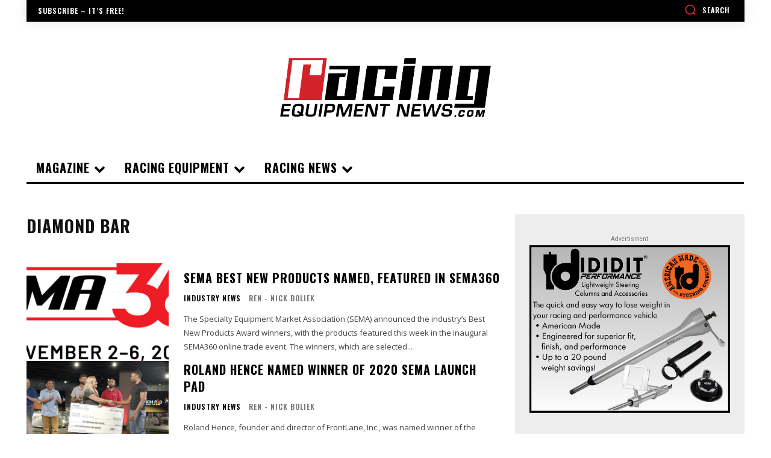

--- FILE ---
content_type: text/html; charset=utf-8
request_url: https://www.google.com/recaptcha/api2/aframe
body_size: 269
content:
<!DOCTYPE HTML><html><head><meta http-equiv="content-type" content="text/html; charset=UTF-8"></head><body><script nonce="LQSGdPTY9YXqZCqtn6yXjg">/** Anti-fraud and anti-abuse applications only. See google.com/recaptcha */ try{var clients={'sodar':'https://pagead2.googlesyndication.com/pagead/sodar?'};window.addEventListener("message",function(a){try{if(a.source===window.parent){var b=JSON.parse(a.data);var c=clients[b['id']];if(c){var d=document.createElement('img');d.src=c+b['params']+'&rc='+(localStorage.getItem("rc::a")?sessionStorage.getItem("rc::b"):"");window.document.body.appendChild(d);sessionStorage.setItem("rc::e",parseInt(sessionStorage.getItem("rc::e")||0)+1);localStorage.setItem("rc::h",'1768368491596');}}}catch(b){}});window.parent.postMessage("_grecaptcha_ready", "*");}catch(b){}</script></body></html>